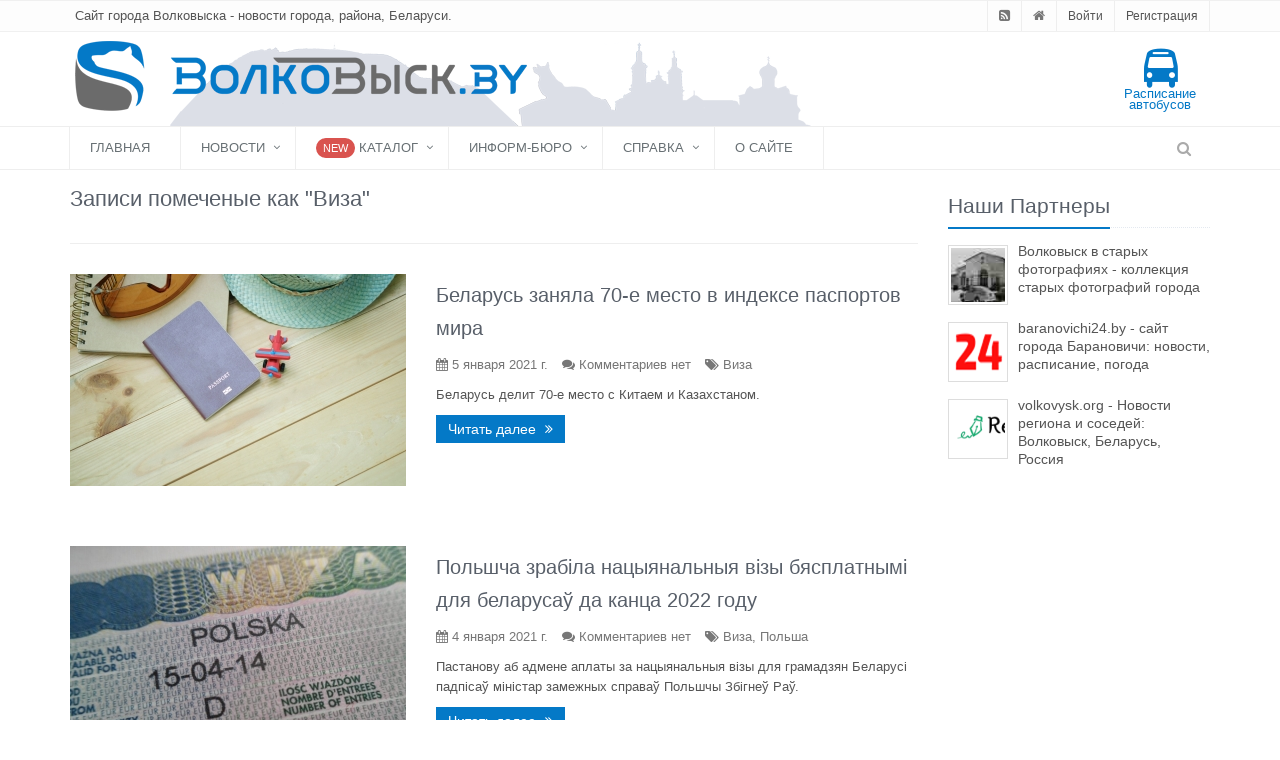

--- FILE ---
content_type: text/html; charset=UTF-8
request_url: https://volkovysk.eu/tags/viza
body_size: 78888
content:
    <!DOCTYPE html>
    <!--[if IE 8]>
    <html lang="ru" class="ie8"> <![endif]-->
    <!--[if IE 9]>
    <html lang="ru" class="ie9"> <![endif]-->
    <!--[if !IE]><!-->
    <html lang="ru"> <!--<![endif]-->
    <head>
        <meta charset="utf-8">
        <meta name="viewport" content="width=device-width, initial-scale=1.0">
        <meta name="robots" content="max-image-preview:standard">
        <meta name="csrf-param" content="_csrf">
<meta name="csrf-token" content="79M1QH2qd9TwzWMZm6ryMum0dLhr99UraARcOL2g1buO4G8jOP1F4IeGKGnp555LnsU7gF2b-G4NQzMPzdGeiA==">
        <title>Записи помеченые как &quot;Виза&quot; | Волковыск.BY</title>
        <meta name="description" content="Актуальные новости Волковыска, Гродно и Беларуси. Фоторепортажи и видео. Аналитические материалы, мнения экспертов. Объявления, погода, курсы валют. Все новости Волковыска и Беларуси на одном портале.">
<meta name="keywords" content="Волковыск, блоги, новости, история, услуги, Беларусь, Гродно, события, факты">
<link href="/css/font-awesome-4.7.0/fonts/fontawesome-webfont.woff2?v=4.7.0" rel="preload" as="font" crossorigin>
<link href="/assets/css/all-cbffedfbf91e7b6f3ab40bf0d112dcc0.css" rel="stylesheet">        <!-- Favicon -->
        <link rel="shortcut icon" href="/favicon.ico">
        <!-- Yandex.Metrika counter -->
        <script type="text/javascript" >
            (function (d, w, c) {
                (w[c] = w[c] || []).push(function() {
                    try {
                        w.yaCounter22605715 = new Ya.Metrika({
                            id:22605715,
                            clickmap:true,
                            trackLinks:true,
                            accurateTrackBounce:true
                        });
                    } catch(e) { }
                });

                var n = d.getElementsByTagName("script")[0],
                    x = "https://mc.yandex.ru/metrika/watch.js",
                    s = d.createElement("script"),
                    f = function () { n.parentNode.insertBefore(s, n); };
                for (var i = 0; i < document.scripts.length; i++) {
                    if (document.scripts[i].src === x) { return; }
                }
                s.type = "text/javascript";
                s.async = true;
                s.src = x;

                if (w.opera == "[object Opera]") {
                    d.addEventListener("DOMContentLoaded", f, false);
                } else { f(); }
            })(document, window, "yandex_metrika_callbacks");
        </script>
        <noscript><div><img src="https://mc.yandex.ru/watch/22605715" style="position:absolute; left:-9999px;" alt="" /></div></noscript>
        <!-- /Yandex.Metrika counter -->
                <script type="text/javascript">

            var _gaq = _gaq || [];
            _gaq.push(['_setAccount', 'UA-5520871-13']);
            _gaq.push(['_trackPageview']);

            (function() {
                var ga = document.createElement('script'); ga.type = 'text/javascript'; ga.async = true;
                ga.src = ('https:' == document.location.protocol ? 'https://ssl' : 'http://www') + '.google-analytics.com/ga.js';
                var s = document.getElementsByTagName('script')[0]; s.parentNode.insertBefore(ga, s);
            })();

        </script>
                <script async src="https://pagead2.googlesyndication.com/pagead/js/adsbygoogle.js?client=ca-pub-3062238503247457"
                crossorigin="anonymous"></script>
            </head>

    <body class="">
    
    
    <div class="wrapper">
    <!--=== Header v4 ===-->
    <div class="header-v4">
                <div class="topbar-v1">
            
<div class="container">
    <div class="row">
        <div class="col-md-6">
            <ul class="list-inline top-v1-contacts">
                <li>
                    Сайт города Волковыска - новости города, района, Беларуси.
                </li>
            </ul>
        </div>

        <div class="col-md-6">
            <ul class="list-inline top-v1-data">
                <li><a href="/rss" target="_blank"><i class="fa fa-rss-square"></i></a></li>
                <li><a href="/"><i class="fa fa-home"></i></a></li>
                                    <li><a href="/login">Войти</a></li>
                    <li><a href="/signup">Регистрация</a></li>
                            </ul>
        </div>
    </div>
</div>        </div>
        <!-- End Topbar -->

    <!-- Navbar -->
        <div class="navbar navbar-default mega-menu" role="navigation">
            <div class="container">
    <div class="row" style="background: #fff url(/assets/img/header_bg.png) 60px 10px no-repeat">
        <div class="navbar-header w-100p">
            <div class="col-md-12 col-xs-12">
                <a class="navbar-brand site-logo" href="/">
                    <img id="logo-header" src="/assets/img/logo.png" alt="" title="" class="img-responsive">
                </a>
                <div class="header-nav-btns hidden-xs">

                    <a class="bus-schedule-top tooltips" href="/bus" title="Расписание городских автобусов города Волковыска" data-placement="left">
                        <i class="fa fa-bus fa-3x"></i><br />Расписание автобусов
                    </a>
                    
                                    </div>
            </div>
        </div>
    </div>

    <button type="button" class="navbar-toggle" data-toggle="collapse" data-target=".navbar-responsive-collapse">
        <span class="full-width-menu">Меню</span>
        <span class="icon-toggle">
            <span class="icon-bar"></span>
            <span class="icon-bar"></span>
            <span class="icon-bar"></span>
        </span>
    </button>
</div>

            <div class="clearfix"></div>
            <!-- Collect the nav links, forms, and other content for toggling -->
            <div class="collapse navbar-collapse navbar-responsive-collapse">
                <div class="container">
    <ul id="w28" class="nav navbar-nav"><li><a href="/">Главная</a></li>
<li class="dropdown"><a class="dropdown-toggle" href="/posts" data-toggle="dropdown">Новости</a><ul id="w29" class="dropdown-menu"><li><a href="/posts" tabindex="-1">Все новости</a></li>
<li><a href="/feed/2" tabindex="-1">Полезно и интересно</a></li>
<li><a href="/category/ekonomika" tabindex="-1">Экономика</a></li>
<li><a href="/category/society" tabindex="-1">Общество</a></li>
<li><a href="/category/vlast" tabindex="-1">Власть</a></li>
<li><a href="/category/history" tabindex="-1">Исторические заметки</a></li>
<li><a href="/category/sports" tabindex="-1">Спорт и отдых</a></li>
<li><a href="/category/proisshestviya" tabindex="-1">Происшествия и криминал</a></li>
<li><a href="/category/kolumnisty" tabindex="-1">Колумнисты</a></li>
<li><a href="/category/priroda-i-ekologiya" tabindex="-1">Природа и экология</a></li>
<li><a href="/category/afisha" tabindex="-1">Афиша</a></li>
<li><a href="/category/kultura" tabindex="-1">Культура и образование</a></li>
<li><a href="/category/belarus" tabindex="-1">Новости Беларуси</a></li>
<li><a href="/category/world" tabindex="-1">В Мире</a></li>
<li><a href="/category/auto" tabindex="-1">Мир авто</a></li>
<li><a href="/category/technology" tabindex="-1">Технологии</a></li>
<li><a href="/category/reklama" tabindex="-1">Наши партнеры</a></li></ul></li>
<li class="dropdown"><a class="dropdown-toggle" href="/catalog" data-toggle="dropdown"><i class=""></i> <span class="label rounded-2x label-danger">New</span> Каталог</a><ul id="w30" class="dropdown-menu"><li class="dropdown-submenu"><a href="/catalog/category/store-shops" tabindex="-1"><i class="fa fa-shopping-cart color-blue"></i> Магазины</a><ul class="dropdown-menu"><li><a href="/catalog/category/produktovye-magaziny" tabindex="-1">Магазины продуктов</a></li>
<li><a href="/catalog/category/magaziny-odezhdy" tabindex="-1">Магазины одежды</a></li>
<li><a href="/catalog/category/magaziny-razlivnogo-piva" tabindex="-1">Магазины разливного пива</a></li>
<li><a href="/catalog/category/second-hand" tabindex="-1">Секонд-хенды</a></li>
<li><a href="/catalog/category/obuvnye-magaziny" tabindex="-1">Обувные магазины</a></li>
<li><a href="/catalog/category/kosmetika-i-parfyum" tabindex="-1">Косметика и парфюмерия</a></li>
<li><a href="/catalog/category/sporttovary" tabindex="-1">Спорттовары</a></li>
<li><a href="/catalog/category/ohota-i-rybalka" tabindex="-1">Охота и рыбалка</a></li>
<li><a href="/catalog/category/tsvetochnye-magaziny" tabindex="-1">Цветочные магазины</a></li>
<li><a href="/catalog/category/knizhnye-magaziny" tabindex="-1">Книжные магазины</a></li>
<li><a href="/catalog/category/promiki" tabindex="-1">Промышленные товары</a></li></ul></li>
<li class="dropdown-submenu"><a href="/catalog/category/health-beauty" tabindex="-1"><i class="fa fa-heartbeat color-red"></i> Здоровье, красота</a><ul class="dropdown-menu"><li><a href="/catalog/category/salony-krasoty-parikmaherskie" tabindex="-1">Салоны красоты, парикмахерские</a></li>
<li><a href="/catalog/category/fitnes-tsentry" tabindex="-1">Тренажерные залы</a></li>
<li><a href="/catalog/category/optika" tabindex="-1">Оптика</a></li>
<li><a href="/catalog/category/stomatologii" tabindex="-1">Стоматологии</a></li>
<li><a href="/catalog/category/solyarii" tabindex="-1">Солярии</a></li>
<li><a href="/catalog/category/bani-sauny" tabindex="-1">Бани, сауны</a></li>
<li><a href="/catalog/category/polikliniki" tabindex="-1">Поликлиники</a></li>
<li><a href="/catalog/category/apteki" tabindex="-1">Аптеки</a></li>
<li><a href="/catalog/category/basseyny" tabindex="-1">Бассейны</a></li>
<li><a href="/catalog/category/ritual-service" tabindex="-1">Ритуальные услуги</a></li></ul></li>
<li class="dropdown-submenu"><a href="/catalog/category/cars" tabindex="-1"><i class="fa fa-car color-sea"></i> Авто</a><ul class="dropdown-menu"><li><a href="/catalog/category/avtomoyki" tabindex="-1">Автомойки</a></li>
<li><a href="/catalog/category/sto" tabindex="-1">СТО</a></li>
<li><a href="/catalog/category/shinomontazhi" tabindex="-1">Шиномонтажи</a></li>
<li><a href="/catalog/category/evakuatsiya-avto" tabindex="-1">Эвакуация авто</a></li>
<li><a href="/catalog/category/azs" tabindex="-1">АЗС</a></li>
<li><a href="/catalog/category/avtoshkoly" tabindex="-1">Автошколы</a></li>
<li><a href="/catalog/category/avtozapchasti" tabindex="-1">Автозапчасти</a></li>
<li><a href="/catalog/category/avtotsentry" tabindex="-1">Автоцентры</a></li>
<li><a href="/catalog/category/prokat-avto-taxi" tabindex="-1">Такси и прокат авто</a></li></ul></li>
<li class="dropdown-submenu"><a href="/catalog/category/house" tabindex="-1"><i class="fa fa-home color-green1"></i> Дом и уют</a><ul class="dropdown-menu"><li><a href="/catalog/category/tovary-dlya-doma" tabindex="-1">Товары для дома</a></li>
<li><a href="/catalog/category/stroitelnye-magaziny" tabindex="-1">Строительство и ремонт</a></li></ul></li>
<li class="dropdown-submenu"><a href="/catalog/category/turizm-relax" tabindex="-1"><i class="fa fa-plane color-yellow"></i> Туризм и отдых</a><ul class="dropdown-menu"><li><a href="/catalog/category/cafe-restaurants" tabindex="-1">Кафе и рестораны</a></li>
<li><a href="/catalog/category/agrousadby" tabindex="-1">Агроусадьбы</a></li>
<li><a href="/catalog/category/touragents" tabindex="-1">Турфирмы и турагенты</a></li></ul></li>
<li class="dropdown-submenu"><a href="/catalog/category/childrens" tabindex="-1"><i class="fa fa-child color-aqua"></i> Дети</a><ul class="dropdown-menu"><li><a href="/catalog/category/detskie-tsentry-razvitiya" tabindex="-1">Детские центры развития</a></li>
<li><a href="/catalog/category/detskie-razvlekatelnye-tsentry" tabindex="-1">Детские развлекательные центры</a></li>
<li><a href="/catalog/category/shkoly" tabindex="-1">Школы</a></li>
<li><a href="/catalog/category/litsei-kolledzhi" tabindex="-1">Лицеи, колледжи</a></li>
<li><a href="/catalog/category/detskie-sady" tabindex="-1">Детские сады</a></li>
<li><a href="/catalog/category/detskie-magaziny" tabindex="-1">Детские магазины</a></li></ul></li>
<li class="dropdown-submenu"><a href="/catalog/category/repair" tabindex="-1"><i class="fa fa-wrench color-orange"></i> Ремонтные мастерские</a><ul class="dropdown-menu"><li><a href="/catalog/category/remont-telefonov" tabindex="-1">Ремонт телефонов</a></li>
<li><a href="/catalog/category/remont-kompyuterov-noutbukov" tabindex="-1">Ремонт компьютеров, ноутбуков</a></li>
<li><a href="/catalog/category/remont-bytovoy-tehniki" tabindex="-1">Ремонт бытовой техники</a></li>
<li><a href="/catalog/category/remont-audio-videotehniki" tabindex="-1">Ремонт аудио-, видеотехники</a></li>
<li><a href="/catalog/category/remont-elektroinstrumenta" tabindex="-1">Ремонт электроинструмента</a></li>
<li><a href="/catalog/category/remont-benzoinstrumenta" tabindex="-1">Ремонт бензоинструмента</a></li>
<li><a href="/catalog/category/remont-obuvi" tabindex="-1">Ремонт обуви</a></li>
<li><a href="/catalog/category/remont-odezhdy" tabindex="-1">Ремонт и пошив одежды</a></li>
<li><a href="/catalog/category/remont-sumok-i-chemodanov" tabindex="-1">Ремонт сумок и чемоданов</a></li>
<li><a href="/catalog/category/remont-chasov" tabindex="-1">Ремонт часов</a></li>
<li><a href="/catalog/category/yuvelirnye-masterskie" tabindex="-1">Ювелирные мастерские</a></li>
<li><a href="/catalog/category/remont-velosipedov" tabindex="-1">Ремонт велосипедов</a></li>
<li><a href="/catalog/category/remont-keys" tabindex="-1">Изготовление ключей</a></li>
<li><a href="/catalog/category/remont-elektrosamokatov" tabindex="-1">Ремонт электросамокатов</a></li></ul></li>
<li class="dropdown-submenu"><a href="/catalog/category/pets" tabindex="-1"><i class="fa fa-paw color-brown"></i> Животные</a><ul class="dropdown-menu"><li><a href="/catalog/category/zoomagaziny" tabindex="-1">Зоомагазины</a></li>
<li><a href="/catalog/category/veterinarnye-kliniki" tabindex="-1">Ветеринарные клиники</a></li></ul></li>
<li class="dropdown-submenu"><a href="/catalog/category/study" tabindex="-1"><i class="fa fa-book color-green"></i> Обучение, развитие</a><ul class="dropdown-menu"><li><a href="/catalog/category/kursy-obrazovaniya-i-razvitiya" tabindex="-1">Курсы образования и развития</a></li>
<li><a href="/catalog/category/kursy-inostrannyh-yazykov" tabindex="-1">Курсы иностранных языков</a></li>
<li><a href="/catalog/category/kompyuternye-kursy" tabindex="-1">Компьютерные курсы</a></li>
<li><a href="/catalog/category/shkoly-tantsev" tabindex="-1">Школы танцев</a></li>
<li><a href="/catalog/category/sportivnye-sektsii" tabindex="-1">Спортивные секции, клубы</a></li>
<li><a href="/catalog/category/repetitory" tabindex="-1">Репетиторы, подготовка к ЦТ</a></li>
<li><a href="/catalog/category/biblioteki" tabindex="-1">Библиотеки</a></li></ul></li>
<li class="dropdown-submenu"><a href="/catalog/category/photo-video" tabindex="-1"><i class="fa fa-camera color-grey"></i> Фото и Видео</a><ul class="dropdown-menu"><li><a href="/catalog/category/photostudio" tabindex="-1">Фотографы и фотостудии</a></li>
<li><a href="/catalog/category/video-operators" tabindex="-1">Видеосъемка</a></li>
<li><a href="/catalog/category/photo-print" tabindex="-1">Печать фото</a></li></ul></li></ul></li>
<li class="dropdown"><a class="dropdown-toggle" href="javascript:" data-toggle="dropdown">Информ-бюро</a><ul id="w31" class="dropdown-menu"><li><a href="/weather" tabindex="-1"><i class="fa fa-cloud color-blue"></i> Прогноз погоды</a></li>
<li><a href="/currency" tabindex="-1"><i class="fa fa-dollar color-aqua"></i>Курсы валют</a></li>
<li><a href="/atm" tabindex="-1"><i class="fa fa-money color-green1"></i>Банкоматы и инфокиоски</a></li>
<li><a href="/bus" tabindex="-1"><i class="fa fa-bus color-yellow"></i>Расписание автобусов</a></li>
<li><a href="/med" tabindex="-1"><i class="fa fa-thermometer color-red"></i>Поиск лекарств</a></li></ul></li>
<li class="dropdown"><a class="dropdown-toggle" href="javascript:" data-toggle="dropdown">Справка</a><ul id="w32" class="dropdown-menu"><li><a href="/info/naselennye-punkty" tabindex="-1">Населенные пункты</a></li>
<li><a href="/info/melovye" tabindex="-1">Меловые карьеры</a></li>
<li><a href="/info/martyralyog" tabindex="-1">Мартыралёг Ваўкавышчыны</a></li></ul></li>
<li><a href="/info/about-us">О сайте</a></li></ul>
    <!-- Search Block -->
    <ul class="nav navbar-nav navbar-border-bottom navbar-right">
        <li class="no-border">
            <i class="search fa fa-search search-btn"></i>

            <div class="search-open">
                <form action="/search" method="get" name="search-form">
                    <div class="input-group animated fadeInDown">
                        <input type="text" name="q" class="form-control" placeholder="Найти">
                        <span class="input-group-btn">
                            <button class="btn-u" type="submit">Искать</button>
                        </span>
                    </div>
                </form>
            </div>
        </li>
    </ul>
    <!-- End Search Block -->
</div>
<!--/end container-->
            </div>
            <!--/navbar-collapse-->
        </div>
    <!-- End Navbar -->
    </div>
    <!--=== End Header v4 ===-->
    <div class="container content">
        <div class="row magazine-page">
            <!-- Begin Content -->
            <div class="col-md-9">
                <h1>Записи помеченые как "Виза"</h1>
<hr>
        <div class="row blog blog-medium margin-bottom-40">
        <div class="col-md-5">
            <img class="img-responsive" src="/assets/thumbnails/4d/4d9d9558a5d56bb6c03eca8472912f0b.jpg" alt="Беларусь заняла 70-е место в индексе паспортов мира">        </div>
        <div class="col-md-7">
            <h2><a href="/belarus/rb-zanyala-70-e-mesto-v-indekse-pasportov-mira.html">Беларусь заняла 70-е место в индексе паспортов мира</a></h2>
            <ul class="list-unstyled list-inline blog-info">
                <li><i class="fa fa-calendar"></i> 5 января 2021 г.</li>
                <li>
                    <i class="fa fa-comments"></i>
                    <a href="/belarus/rb-zanyala-70-e-mesto-v-indekse-pasportov-mira.html#comments">
                        Комментариев нет                    </a>
                </li>
                                                                <li><i class="fa fa-tags"></i> Виза</li>
                            </ul>
            <p><p>Беларусь делит 70-е место с Китаем и Казахстаном.</p>
</p>
            <p><a class="btn-u btn-u-sm" href="/belarus/rb-zanyala-70-e-mesto-v-indekse-pasportov-mira.html">Читать далее <i class="fa fa-angle-double-right margin-left-5"></i></a></p>
        </div>
    </div>
     <br />
        <div class="row blog blog-medium margin-bottom-40">
        <div class="col-md-5">
            <img class="img-responsive" src="/assets/thumbnails/dc/dcb3a0c35ba2d226f0335a87dcb99cd7.jpg" alt="Польшча зрабіла нацыянальныя візы бясплатнымі для беларусаў да канца 2022 году">        </div>
        <div class="col-md-7">
            <h2><a href="/society/polshcha-zrabila-nacyyanalnyya-vizy-byasplatnymi-dlya-belarusay-da-kanca-2022-godu.html">Польшча зрабіла нацыянальныя візы бясплатнымі для беларусаў да канца 2022 году</a></h2>
            <ul class="list-unstyled list-inline blog-info">
                <li><i class="fa fa-calendar"></i> 4 января 2021 г.</li>
                <li>
                    <i class="fa fa-comments"></i>
                    <a href="/society/polshcha-zrabila-nacyyanalnyya-vizy-byasplatnymi-dlya-belarusay-da-kanca-2022-godu.html#comments">
                        Комментариев нет                    </a>
                </li>
                                                                <li><i class="fa fa-tags"></i> Виза, Польша</li>
                            </ul>
            <p><p>Пастанову аб адмене аплаты за нацыянальныя візы для грамадзян Беларусі падпісаў міністар замежных справаў Польшчы Збігнеў Раў.</p>
</p>
            <p><a class="btn-u btn-u-sm" href="/society/polshcha-zrabila-nacyyanalnyya-vizy-byasplatnymi-dlya-belarusay-da-kanca-2022-godu.html">Читать далее <i class="fa fa-angle-double-right margin-left-5"></i></a></p>
        </div>
    </div>
     <br />
        <div class="row blog blog-medium margin-bottom-40">
        <div class="col-md-5">
            <img class="img-responsive" src="/assets/thumbnails/a0/a0919836daa36a355bffb33d4d4571bd.jpg" alt="С 28 августа Польша возобновляет выдачу виз белорусам">        </div>
        <div class="col-md-7">
            <h2><a href="/society/s-28-avgusta-polsha-vozobnovlyaet-vydachu-viz-belorusam.html">С 28 августа Польша возобновляет выдачу виз белорусам</a></h2>
            <ul class="list-unstyled list-inline blog-info">
                <li><i class="fa fa-calendar"></i> 27 августа 2020 г.</li>
                <li>
                    <i class="fa fa-comments"></i>
                    <a href="/society/s-28-avgusta-polsha-vozobnovlyaet-vydachu-viz-belorusam.html#comments">
                        Комментариев нет                    </a>
                </li>
                                                                <li><i class="fa fa-tags"></i> Виза, Польша, Шенген</li>
                            </ul>
            <p><p>С 28 августа Польша возобновляет выдачу виз белорусам, <a href="https://euroradio.pl/z-28-zhniunya-polshcha-adnaulyae-vydachu-viz-belarusam">заявил</a> глава офиса премьер-министра Польши Михал Дворчик.</p>
</p>
            <p><a class="btn-u btn-u-sm" href="/society/s-28-avgusta-polsha-vozobnovlyaet-vydachu-viz-belorusam.html">Читать далее <i class="fa fa-angle-double-right margin-left-5"></i></a></p>
        </div>
    </div>
     <br />
        <script async src="https://pagead2.googlesyndication.com/pagead/js/adsbygoogle.js"></script>
    <ins class="adsbygoogle"
         style="display:block"
         data-ad-format="fluid"
         data-ad-layout-key="-ek-6x+h3+h0-1lh"
         data-ad-client="ca-pub-3062238503247457"
         data-ad-slot="1959256188"></ins>
    <script>
         (adsbygoogle = window.adsbygoogle || []).push({});
    </script>
        <div class="row blog blog-medium margin-bottom-40">
        <div class="col-md-5">
            <img class="img-responsive" src="/assets/thumbnails/b7/b7cfd6d6c9829e28a600c5f84d90d638.jpg" alt="С 1 января 2021 года в России вводится электронная однократная виза ">        </div>
        <div class="col-md-7">
            <h2><a href="/world/s-1-yanvarya-2021-goda-v-rossii-vvoditsya-ehlektronnaya-odnokratnaya-viza.html">С 1 января 2021 года в России вводится электронная однократная виза </a></h2>
            <ul class="list-unstyled list-inline blog-info">
                <li><i class="fa fa-calendar"></i> 31 июля 2020 г.</li>
                <li>
                    <i class="fa fa-comments"></i>
                    <a href="/world/s-1-yanvarya-2021-goda-v-rossii-vvoditsya-ehlektronnaya-odnokratnaya-viza.html#comments">
                        Комментариев нет                    </a>
                </li>
                                                                <li><i class="fa fa-tags"></i> Виза, Туризм, Россия</li>
                            </ul>
            <p><p>Владимир Путин <a href="https://www.interfax.ru/russia/719827">подписал</a> закон о введении с 1 января 2021 года универсальной единой электронной однократной визы для краткосрочного пребывания иностранных граждан в РФ в туристических, деловых, гостевых и гуманитарных целях.</p>
</p>
            <p><a class="btn-u btn-u-sm" href="/world/s-1-yanvarya-2021-goda-v-rossii-vvoditsya-ehlektronnaya-odnokratnaya-viza.html">Читать далее <i class="fa fa-angle-double-right margin-left-5"></i></a></p>
        </div>
    </div>
     <br />
        <div class="row blog blog-medium margin-bottom-40">
        <div class="col-md-5">
            <img class="img-responsive" src="/assets/thumbnails/fe/fed92e5f51a5153882b918257ad7fa51.jpg" alt="Беларусам, желающим получить польский «шенген», придется потерпеть до 28 августа">        </div>
        <div class="col-md-7">
            <h2><a href="/society/belarusam-zhelayushhim-poluchit-polskijj-shengen-pridetsya-poterpet-do-28-avgusta.html">Беларусам, желающим получить польский «шенген», придется потерпеть до 28 августа</a></h2>
            <ul class="list-unstyled list-inline blog-info">
                <li><i class="fa fa-calendar"></i> 31 июля 2020 г.</li>
                <li>
                    <i class="fa fa-comments"></i>
                    <a href="/society/belarusam-zhelayushhim-poluchit-polskijj-shengen-pridetsya-poterpet-do-28-avgusta.html#comments">
                        Комментариев нет                    </a>
                </li>
                                                                <li><i class="fa fa-tags"></i> Виза, Польша, коронавирус</li>
                            </ul>
            <p><p>В четвертый раз продлили порядок приема граждан по отдельным вопросам консульской деятельности учреждений Консульский отдел Посольства Республики Польша в Республике Беларусь, Генеральные консульства Республики Польша в Бресте и Гродно.</p>
</p>
            <p><a class="btn-u btn-u-sm" href="/society/belarusam-zhelayushhim-poluchit-polskijj-shengen-pridetsya-poterpet-do-28-avgusta.html">Читать далее <i class="fa fa-angle-double-right margin-left-5"></i></a></p>
        </div>
    </div>
     <br />
        <div class="row blog blog-medium margin-bottom-40">
        <div class="col-md-5">
            <img class="img-responsive" src="/assets/thumbnails/cc/cc5f7b1ca1166420936a3800fad47c6c.jpg" alt="Беларусам, желающим получить польский «шенген», придется потерпеть до 31 июля">        </div>
        <div class="col-md-7">
            <h2><a href="/society/belarusam-zhelayushhim-poluchit-polskijj-shengen-pridetsya-poterpet-do-31-iyulya.html">Беларусам, желающим получить польский «шенген», придется потерпеть до 31 июля</a></h2>
            <ul class="list-unstyled list-inline blog-info">
                <li><i class="fa fa-calendar"></i> 23 июля 2020 г.</li>
                <li>
                    <i class="fa fa-comments"></i>
                    <a href="/society/belarusam-zhelayushhim-poluchit-polskijj-shengen-pridetsya-poterpet-do-31-iyulya.html#comments">
                        Комментариев нет                    </a>
                </li>
                                                                <li><i class="fa fa-tags"></i> Виза, Польша, коронавирус</li>
                            </ul>
            <p><p>С 1 мая по 31&nbsp;июля Консульский отдел Посольства Республики Польша в Республике Беларусь, Генеральные&nbsp;консульства&nbsp;Республики Польша в Бресте и Гродно изменяют порядок приема граждан по отдельным вопросам консульской деятельности учреждений.</p>
</p>
            <p><a class="btn-u btn-u-sm" href="/society/belarusam-zhelayushhim-poluchit-polskijj-shengen-pridetsya-poterpet-do-31-iyulya.html">Читать далее <i class="fa fa-angle-double-right margin-left-5"></i></a></p>
        </div>
    </div>
     <br />
        <div class="row blog blog-medium margin-bottom-40">
        <div class="col-md-5">
            <img class="img-responsive" src="/assets/thumbnails/4d/4d1fd4543c55a392adbbdf888bb1fa58.jpg" alt="Беларусам, желающим получить польский «шенген», придется подождать до 20 июля">        </div>
        <div class="col-md-7">
            <h2><a href="/priroda-i-ekologiya/belarusam-zhelayushhim-poluchit-polskijj-shengen-pridetsya-podozhdat-do-20-iyulya.html">Беларусам, желающим получить польский «шенген», придется подождать до 20 июля</a></h2>
            <ul class="list-unstyled list-inline blog-info">
                <li><i class="fa fa-calendar"></i> 2 июля 2020 г.</li>
                <li>
                    <i class="fa fa-comments"></i>
                    <a href="/priroda-i-ekologiya/belarusam-zhelayushhim-poluchit-polskijj-shengen-pridetsya-podozhdat-do-20-iyulya.html#comments">
                        Комментариев нет                    </a>
                </li>
                                                                <li><i class="fa fa-tags"></i> Виза, Польша, коронавирус</li>
                            </ul>
            <p><p>С 1 мая по 20 июля Консульский отдел Посольства Республики Польша в Республике Беларусь, Генеральные&nbsp;консульства&nbsp;Республики Польша в Бресте и Гродно изменяют порядок приема граждан по отдельным вопросам консульской деятельности учреждений.</p>
</p>
            <p><a class="btn-u btn-u-sm" href="/priroda-i-ekologiya/belarusam-zhelayushhim-poluchit-polskijj-shengen-pridetsya-podozhdat-do-20-iyulya.html">Читать далее <i class="fa fa-angle-double-right margin-left-5"></i></a></p>
        </div>
    </div>
     <br />
        <div class="row blog blog-medium margin-bottom-40">
        <div class="col-md-5">
            <img class="img-responsive" src="/assets/thumbnails/e3/e36716dc14a13880a22456ab557afbc1.jpg" alt="Европа откроет границы для 18 стран. Беларуси в списке нет">        </div>
        <div class="col-md-7">
            <h2><a href="/society/evropa-otkroet-granicy-dlya-18-stran-belarusi-v-spiske-net.html">Европа откроет границы для 18 стран. Беларуси в списке нет</a></h2>
            <ul class="list-unstyled list-inline blog-info">
                <li><i class="fa fa-calendar"></i> 27 июня 2020 г.</li>
                <li>
                    <i class="fa fa-comments"></i>
                    <a href="/society/evropa-otkroet-granicy-dlya-18-stran-belarusi-v-spiske-net.html#comments">
                        Комментариев нет                    </a>
                </li>
                                                                <li><i class="fa fa-tags"></i> Виза, ЕС, коронавирус</li>
                            </ul>
            <p><p><span style="color:rgb(68, 68, 68)">Комитет постоянных представителей Евросоюза согласовал список из 18 стран для открытия границ с 1 июля.</span></p>
</p>
            <p><a class="btn-u btn-u-sm" href="/society/evropa-otkroet-granicy-dlya-18-stran-belarusi-v-spiske-net.html">Читать далее <i class="fa fa-angle-double-right margin-left-5"></i></a></p>
        </div>
    </div>
     <br />
        <script async src="https://pagead2.googlesyndication.com/pagead/js/adsbygoogle.js"></script>
    <ins class="adsbygoogle"
         style="display:block"
         data-ad-format="fluid"
         data-ad-layout-key="-ek-6x+h3+h0-1lh"
         data-ad-client="ca-pub-3062238503247457"
         data-ad-slot="1959256188"></ins>
    <script>
         (adsbygoogle = window.adsbygoogle || []).push({});
    </script>
        <div class="row blog blog-medium margin-bottom-40">
        <div class="col-md-5">
            <img class="img-responsive" src="/assets/thumbnails/32/326729fd026cfd5132472581b109a3f8.jpg" alt="Правительством утверждена новая редакция Визовых правил Республики Беларусь">        </div>
        <div class="col-md-7">
            <h2><a href="/society/pravitelstvom-utverzhdena-novaya-redakciya-vizovykh-pravil-respubliki-belarus.html">Правительством утверждена новая редакция Визовых правил Республики Беларусь</a></h2>
            <ul class="list-unstyled list-inline blog-info">
                <li><i class="fa fa-calendar"></i> 24 июня 2020 г.</li>
                <li>
                    <i class="fa fa-comments"></i>
                    <a href="/society/pravitelstvom-utverzhdena-novaya-redakciya-vizovykh-pravil-respubliki-belarus.html#comments">
                        Комментариев нет                    </a>
                </li>
                                                                <li><i class="fa fa-tags"></i> Виза</li>
                            </ul>
            <p><p><span style="color:rgb(0, 0, 0)">Визовыми правилами установлены виды виз Республики Беларусь и порядок их выдачи иностранным гражданам и лицам без гражданства.</span></p>
</p>
            <p><a class="btn-u btn-u-sm" href="/society/pravitelstvom-utverzhdena-novaya-redakciya-vizovykh-pravil-respubliki-belarus.html">Читать далее <i class="fa fa-angle-double-right margin-left-5"></i></a></p>
        </div>
    </div>
     <br />
        <div class="row blog blog-medium margin-bottom-40">
        <div class="col-md-5">
            <img class="img-responsive" src="/assets/thumbnails/16/164e2c540375df8157f765f16a2d1175.jpg" alt="Желающим получить польский «шенген» придется подождать до 3 июля">        </div>
        <div class="col-md-7">
            <h2><a href="/society/zhelayushhim-poluchit-polskijj-shengen-pridetsya-podozhdat-do-3-iyulya.html">Желающим получить польский «шенген» придется подождать до 3 июля</a></h2>
            <ul class="list-unstyled list-inline blog-info">
                <li><i class="fa fa-calendar"></i> 15 июня 2020 г.</li>
                <li>
                    <i class="fa fa-comments"></i>
                    <a href="/society/zhelayushhim-poluchit-polskijj-shengen-pridetsya-podozhdat-do-3-iyulya.html#comments">
                        Комментариев нет                    </a>
                </li>
                                                                <li><i class="fa fa-tags"></i> Виза, Польша</li>
                            </ul>
            <p><p>С 1 мая по 3 июля 2020 года Консульский отдел Посольства Республики Польша в Республике Беларусь, Генеральные&nbsp;консульства&nbsp;Республики Польша в Бресте и&nbsp;Гродно изменяют порядок приема граждан по отдельным вопросам консульской деятельности учреждений.</p>
</p>
            <p><a class="btn-u btn-u-sm" href="/society/zhelayushhim-poluchit-polskijj-shengen-pridetsya-podozhdat-do-3-iyulya.html">Читать далее <i class="fa fa-angle-double-right margin-left-5"></i></a></p>
        </div>
    </div>
     <br />
        <div class="row blog blog-medium margin-bottom-40">
        <div class="col-md-5">
            <img class="img-responsive" src="/assets/thumbnails/aa/aa3cc2ccc1d206bdbcbd4c4c862c759b.jpg" alt="Польские визовые центры частично начнут работать">        </div>
        <div class="col-md-7">
            <h2><a href="/society/polskie-vizovye-centry-chastichno-nachnut-rabotat.html">Польские визовые центры частично начнут работать</a></h2>
            <ul class="list-unstyled list-inline blog-info">
                <li><i class="fa fa-calendar"></i> 2 мая 2020 г.</li>
                <li>
                    <i class="fa fa-comments"></i>
                    <a href="/society/polskie-vizovye-centry-chastichno-nachnut-rabotat.html#comments">
                        Комментариев нет                    </a>
                </li>
                                                                <li><i class="fa fa-tags"></i> Виза, Польша, Визовый центр</li>
                            </ul>
            <p><p>Визовые центры Польши в Бресте, Гродно и Минске возобновят свою работу с 11 мая.</p>
</p>
            <p><a class="btn-u btn-u-sm" href="/society/polskie-vizovye-centry-chastichno-nachnut-rabotat.html">Читать далее <i class="fa fa-angle-double-right margin-left-5"></i></a></p>
        </div>
    </div>
     <br />
        <div class="row blog blog-medium margin-bottom-40">
        <div class="col-md-5">
            <img class="img-responsive" src="/assets/thumbnails/d4/d4dc77a30b74775e350b2e3d6842f04d.jpg" alt="В связи с пандемией коронавируса изменяется порядок работы Генеральных консульств Республики Польша в Бресте и Гродно">        </div>
        <div class="col-md-7">
            <h2><a href="/society/v-svyazi-s-pandemiejj-koronavirusa-izmenyaetsya-poryadok-raboty-generalnykh-konsulstv-respubliki-polsha-v-breste-i-grodno.html">В связи с пандемией коронавируса изменяется порядок работы Генеральных консульств Республики Польша в Бресте и Гродно</a></h2>
            <ul class="list-unstyled list-inline blog-info">
                <li><i class="fa fa-calendar"></i> 27 марта 2020 г.</li>
                <li>
                    <i class="fa fa-comments"></i>
                    <a href="/society/v-svyazi-s-pandemiejj-koronavirusa-izmenyaetsya-poryadok-raboty-generalnykh-konsulstv-respubliki-polsha-v-breste-i-grodno.html#comments">
                        Комментариев нет                    </a>
                </li>
                                                                <li><i class="fa fa-tags"></i> Виза, Польша, Визовый центр, коронавирус</li>
                            </ul>
            <p><p>С 17 марта по 13 апреля 2020 года приостановлен прием визовых анкет, а также заявлений о повторном рассмотрении документов в консульских учреждениях и в визовых центрах.</p>
</p>
            <p><a class="btn-u btn-u-sm" href="/society/v-svyazi-s-pandemiejj-koronavirusa-izmenyaetsya-poryadok-raboty-generalnykh-konsulstv-respubliki-polsha-v-breste-i-grodno.html">Читать далее <i class="fa fa-angle-double-right margin-left-5"></i></a></p>
        </div>
    </div>
     <br />
        <div class="row blog blog-medium margin-bottom-40">
        <div class="col-md-5">
            <img class="img-responsive" src="/assets/thumbnails/8f/8f848161fc0b612c56e439b5629c96e4.png" alt="Шубель о визовом соглашении с ЕС: скоро появятся хорошие новости">        </div>
        <div class="col-md-7">
            <h2><a href="/society/shubel-o-vizovom-soglashenii-s-es-skoro-poyavyatsya-khoroshie-novosti.html">Шубель о визовом соглашении с ЕС: скоро появятся хорошие новости</a></h2>
            <ul class="list-unstyled list-inline blog-info">
                <li><i class="fa fa-calendar"></i> 14 октября 2019 г.</li>
                <li>
                    <i class="fa fa-comments"></i>
                    <a href="/society/shubel-o-vizovom-soglashenii-s-es-skoro-poyavyatsya-khoroshie-novosti.html#comments">
                        Комментариев нет                    </a>
                </li>
                                                                <li><i class="fa fa-tags"></i> Виза, ЕС, Шенген</li>
                            </ul>
            <p><p>Процесс принятия соглашения между Беларусью и Евросоюзом об упрощении визового режима не затянется на длительное время.&nbsp;</p>
</p>
            <p><a class="btn-u btn-u-sm" href="/society/shubel-o-vizovom-soglashenii-s-es-skoro-poyavyatsya-khoroshie-novosti.html">Читать далее <i class="fa fa-angle-double-right margin-left-5"></i></a></p>
        </div>
    </div>
     <br />
        <div class="row blog blog-medium margin-bottom-40">
        <div class="col-md-5">
            <img class="img-responsive" src="/assets/thumbnails/8f/8f848161fc0b612c56e439b5629c96e4.png" alt="Как белорусы будут получать «шенген» после подписания соглашения с ЕС – комментарии МИД">        </div>
        <div class="col-md-7">
            <h2><a href="/society/kak-belorusy-budut-poluchat-shengen-posle-podpisaniya-soglasheniya-s-es-kommentarii-mid.html">Как белорусы будут получать «шенген» после подписания соглашения с ЕС – комментарии МИД</a></h2>
            <ul class="list-unstyled list-inline blog-info">
                <li><i class="fa fa-calendar"></i> 24 сентября 2019 г.</li>
                <li>
                    <i class="fa fa-comments"></i>
                    <a href="/society/kak-belorusy-budut-poluchat-shengen-posle-podpisaniya-soglasheniya-s-es-kommentarii-mid.html#comments">
                        Комментариев нет                    </a>
                </li>
                                                                <li><i class="fa fa-tags"></i> Виза, Шенген</li>
                            </ul>
            <p><p><strong>Министерство иностранных дел Беларуси 23 сентября провело в Facebook консульский день, ответив на вопросы по соглашениям с Европейским союзом об упрощении визового режима и реадмиссии.</strong></p>
</p>
            <p><a class="btn-u btn-u-sm" href="/society/kak-belorusy-budut-poluchat-shengen-posle-podpisaniya-soglasheniya-s-es-kommentarii-mid.html">Читать далее <i class="fa fa-angle-double-right margin-left-5"></i></a></p>
        </div>
    </div>
     <br />
        <div class="row blog blog-medium margin-bottom-40">
        <div class="col-md-5">
            <img class="img-responsive" src="/assets/thumbnails/8f/8f848161fc0b612c56e439b5629c96e4.png" alt="Шенгенская виза по 35 евро все ближе для беларусов">        </div>
        <div class="col-md-7">
            <h2><a href="/society/shengenskaya-viza-po-35-evro-vse-blizhe-dlya-belarusov.html">Шенгенская виза по 35 евро все ближе для беларусов</a></h2>
            <ul class="list-unstyled list-inline blog-info">
                <li><i class="fa fa-calendar"></i> 20 сентября 2019 г.</li>
                <li>
                    <i class="fa fa-comments"></i>
                    <a href="/society/shengenskaya-viza-po-35-evro-vse-blizhe-dlya-belarusov.html#comments">
                        Комментариев нет                    </a>
                </li>
                                                                <li><i class="fa fa-tags"></i> Виза, Евросоюз, Шенген</li>
                            </ul>
            <p><p>Еврокомиссия вынесла подписание соглашения об упрощении визового режима с Беларусью на рассмотрение рабочих органов Совета ЕС.</p>
</p>
            <p><a class="btn-u btn-u-sm" href="/society/shengenskaya-viza-po-35-evro-vse-blizhe-dlya-belarusov.html">Читать далее <i class="fa fa-angle-double-right margin-left-5"></i></a></p>
        </div>
    </div>
     <br />
        <div class="row blog blog-medium margin-bottom-40">
        <div class="col-md-5">
            <img class="img-responsive" src="/assets/thumbnails/8f/8f848161fc0b612c56e439b5629c96e4.png" alt=" Волковысский район включен в безвизовую зону">        </div>
        <div class="col-md-7">
            <h2><a href="/society/volkovysskijj-rajjon-vklyuchen-v-bezvizovuyu-zonu.html"> Волковысский район включен в безвизовую зону</a></h2>
            <ul class="list-unstyled list-inline blog-info">
                <li><i class="fa fa-calendar"></i> 5 августа 2019 г.</li>
                <li>
                    <i class="fa fa-comments"></i>
                    <a href="/society/volkovysskijj-rajjon-vklyuchen-v-bezvizovuyu-zonu.html#comments">
                        Комментариев нет                    </a>
                </li>
                                                                <li><i class="fa fa-tags"></i> Виза, Безвиз</li>
                            </ul>
            <p><p>Безвизовая территория в Гродненской и Брестской областях для туристов стала шире, а срок пребывания теперь 15 суток.</p>
</p>
            <p><a class="btn-u btn-u-sm" href="/society/volkovysskijj-rajjon-vklyuchen-v-bezvizovuyu-zonu.html">Читать далее <i class="fa fa-angle-double-right margin-left-5"></i></a></p>
        </div>
    </div>
     <br />
        <div class="row blog blog-medium margin-bottom-40">
        <div class="col-md-5">
            <img class="img-responsive" src="/assets/thumbnails/8f/8f848161fc0b612c56e439b5629c96e4.png" alt="Лукашенко расширил безвизовую зону на западе Беларуси">        </div>
        <div class="col-md-7">
            <h2><a href="/society/lukashenko-rasshiril-bezvizovuyu-zonu-na-zapade-belarusi.html">Лукашенко расширил безвизовую зону на западе Беларуси</a></h2>
            <ul class="list-unstyled list-inline blog-info">
                <li><i class="fa fa-calendar"></i> 4 августа 2019 г.</li>
                <li>
                    <i class="fa fa-comments"></i>
                    <a href="/society/lukashenko-rasshiril-bezvizovuyu-zonu-na-zapade-belarusi.html#comments">
                        Комментариев нет                    </a>
                </li>
                                                                <li><i class="fa fa-tags"></i> Виза</li>
                            </ul>
            <p><p><strong>Принято решение расширить территорию на западе Беларуси для безвизового въезда иностранных граждан.</strong></p>
</p>
            <p><a class="btn-u btn-u-sm" href="/society/lukashenko-rasshiril-bezvizovuyu-zonu-na-zapade-belarusi.html">Читать далее <i class="fa fa-angle-double-right margin-left-5"></i></a></p>
        </div>
    </div>
     <br />
        <div class="row blog blog-medium margin-bottom-40">
        <div class="col-md-5">
            <img class="img-responsive" src="/assets/thumbnails/8f/8f848161fc0b612c56e439b5629c96e4.png" alt="Беларусь и ЕС подпишут визовое соглашение не позднее 2 февраля 2020 года">        </div>
        <div class="col-md-7">
            <h2><a href="/society/belarus-i-es-podpishut-vizovoe-soglashenie-ne-pozdnee-2-fevralya-2020-goda.html">Беларусь и ЕС подпишут визовое соглашение не позднее 2 февраля 2020 года</a></h2>
            <ul class="list-unstyled list-inline blog-info">
                <li><i class="fa fa-calendar"></i> 22 июля 2019 г.</li>
                <li>
                    <i class="fa fa-comments"></i>
                    <a href="/society/belarus-i-es-podpishut-vizovoe-soglashenie-ne-pozdnee-2-fevralya-2020-goda.html#comments">
                        Комментариев нет                    </a>
                </li>
                                                                <li><i class="fa fa-tags"></i> Виза, ЕС</li>
                            </ul>
            <p><p>Вероятно, это произойдет уже в этом ноябре. Об этом сообщила журналистам глава представительства Европейского союза в Беларуси Андреа Викторин&nbsp;</p>
</p>
            <p><a class="btn-u btn-u-sm" href="/society/belarus-i-es-podpishut-vizovoe-soglashenie-ne-pozdnee-2-fevralya-2020-goda.html">Читать далее <i class="fa fa-angle-double-right margin-left-5"></i></a></p>
        </div>
    </div>
     <br />
        <div class="row blog blog-medium margin-bottom-40">
        <div class="col-md-5">
            <img class="img-responsive" src="/assets/thumbnails/8f/8f848161fc0b612c56e439b5629c96e4.png" alt="С 12 января 2020 года «шенген» дорожает до 80 евро ">        </div>
        <div class="col-md-7">
            <h2><a href="/society/s-12-yanvarya-2020-goda-shengen-dorozhaet-do-80-evro.html">С 12 января 2020 года «шенген» дорожает до 80 евро </a></h2>
            <ul class="list-unstyled list-inline blog-info">
                <li><i class="fa fa-calendar"></i> 12 июля 2019 г.</li>
                <li>
                    <i class="fa fa-comments"></i>
                    <a href="/society/s-12-yanvarya-2020-goda-shengen-dorozhaet-do-80-evro.html#comments">
                        Комментариев нет                    </a>
                </li>
                                                                <li><i class="fa fa-tags"></i> Виза, Евросоюз, Шенген</li>
                            </ul>
            <p><p>Решение Совета Евросоюза по изменениям в Визовый кодекс опубликовано в официальном журнале ЕС.</p>
</p>
            <p><a class="btn-u btn-u-sm" href="/society/s-12-yanvarya-2020-goda-shengen-dorozhaet-do-80-evro.html">Читать далее <i class="fa fa-angle-double-right margin-left-5"></i></a></p>
        </div>
    </div>
     <br />
        <div class="row blog blog-medium margin-bottom-40">
        <div class="col-md-5">
            <img class="img-responsive" src="/assets/thumbnails/8f/8f848161fc0b612c56e439b5629c96e4.png" alt="Госдеп США начал запрашивать ссылки на соцсети у подающих на визу">        </div>
        <div class="col-md-7">
            <h2><a href="/society/gosdep-ssha-nachal-zaprashivat-ssylki-na-socseti-u-podayushhikh-na-vizu.html">Госдеп США начал запрашивать ссылки на соцсети у подающих на визу</a></h2>
            <ul class="list-unstyled list-inline blog-info">
                <li><i class="fa fa-calendar"></i> 2 июня 2019 г.</li>
                <li>
                    <i class="fa fa-comments"></i>
                    <a href="/society/gosdep-ssha-nachal-zaprashivat-ssylki-na-socseti-u-podayushhikh-na-vizu.html#comments">
                        Комментариев нет                    </a>
                </li>
                                                                <li><i class="fa fa-tags"></i> Виза, социальные сети, США, Госдеп</li>
                            </ul>
            <p><p>Пока что это касается только самых популярных соцсетей. Отказ предоставить ссылки может привести к &laquo;иммиграционным последствиям&raquo;.</p>
</p>
            <p><a class="btn-u btn-u-sm" href="/society/gosdep-ssha-nachal-zaprashivat-ssylki-na-socseti-u-podayushhikh-na-vizu.html">Читать далее <i class="fa fa-angle-double-right margin-left-5"></i></a></p>
        </div>
    </div>
     <br />
        <div class="row blog blog-medium margin-bottom-40">
        <div class="col-md-5">
            <img class="img-responsive" src="/assets/thumbnails/8f/8f848161fc0b612c56e439b5629c96e4.png" alt="«Приходится доплачивать агентствам, иначе в визовые центры не записаться». Это правда?">        </div>
        <div class="col-md-7">
            <h2><a href="/society/prikhoditsya-doplachivat-agentstvam-inache-v-vizovye-centry-ne-zapisatsya-ehto-pravda.html">«Приходится доплачивать агентствам, иначе в визовые центры не записаться». Это правда?</a></h2>
            <ul class="list-unstyled list-inline blog-info">
                <li><i class="fa fa-calendar"></i> 30 апреля 2019 г.</li>
                <li>
                    <i class="fa fa-comments"></i>
                    <a href="/society/prikhoditsya-doplachivat-agentstvam-inache-v-vizovye-centry-ne-zapisatsya-ehto-pravda.html#comments">
                        Комментариев нет                    </a>
                </li>
                                                                <li><i class="fa fa-tags"></i> Виза, Польша, Литва, Визовый центр</li>
                            </ul>
            <p><p>И да и нет. Визовые центры Литвы и Польши на самом деле испытывают сейчас какую-то нереальную нагрузку под названием &laquo;технический сбой&raquo;. Кто ее создал &mdash; непонятно.&nbsp;</p>
</p>
            <p><a class="btn-u btn-u-sm" href="/society/prikhoditsya-doplachivat-agentstvam-inache-v-vizovye-centry-ne-zapisatsya-ehto-pravda.html">Читать далее <i class="fa fa-angle-double-right margin-left-5"></i></a></p>
        </div>
    </div>
     <br />
        <div class="row blog blog-medium margin-bottom-40">
        <div class="col-md-5">
            <img class="img-responsive" src="/assets/thumbnails/8f/8f848161fc0b612c56e439b5629c96e4.png" alt=" Посольство Польши объяснило, чем заменит визы «на закупы» ">        </div>
        <div class="col-md-7">
            <h2><a href="/ekonomika/posolstvo-polshi-obyasnilo-chem-zamenit-vizy-na-zakupy.html"> Посольство Польши объяснило, чем заменит визы «на закупы» </a></h2>
            <ul class="list-unstyled list-inline blog-info">
                <li><i class="fa fa-calendar"></i> 28 декабря 2018 г.</li>
                <li>
                    <i class="fa fa-comments"></i>
                    <a href="/ekonomika/posolstvo-polshi-obyasnilo-chem-zamenit-vizy-na-zakupy.html#comments">
                        Комментариев нет                    </a>
                </li>
                                                                <li><i class="fa fa-tags"></i> Виза, Шенген, Польша</li>
                            </ul>
            <p><p><strong>Посольство Польши в&nbsp;Беларуси прокомментировало прекращение со 2&nbsp;января 2019 года выдачи виз &laquo;на&nbsp;закупы&raquo;.</strong></p>
</p>
            <p><a class="btn-u btn-u-sm" href="/ekonomika/posolstvo-polshi-obyasnilo-chem-zamenit-vizy-na-zakupy.html">Читать далее <i class="fa fa-angle-double-right margin-left-5"></i></a></p>
        </div>
    </div>
     <br />
        <div class="row blog blog-medium margin-bottom-40">
        <div class="col-md-5">
            <img class="img-responsive" src="/assets/thumbnails/8f/8f848161fc0b612c56e439b5629c96e4.png" alt="Со 2 января Польша больше не будет выдавать белорусам визы «на закупы»">        </div>
        <div class="col-md-7">
            <h2><a href="/ekonomika/so-2-yanvarya-polsha-bolshe-ne-budet-vydavat-belorusam-vizy-na-zakupy.html">Со 2 января Польша больше не будет выдавать белорусам визы «на закупы»</a></h2>
            <ul class="list-unstyled list-inline blog-info">
                <li><i class="fa fa-calendar"></i> 27 декабря 2018 г.</li>
                <li>
                    <i class="fa fa-comments"></i>
                    <a href="/ekonomika/so-2-yanvarya-polsha-bolshe-ne-budet-vydavat-belorusam-vizy-na-zakupy.html#comments">
                        Комментариев нет                    </a>
                </li>
                                                                <li><i class="fa fa-tags"></i> Виза, Шенген, Польша</li>
                            </ul>
            <p><p>В&nbsp;визовом центре Польши в&nbsp;Беларуси подтвердили: со&nbsp;2&nbsp;января 2019 года подавать документы на&nbsp;шенгенскую визу в&nbsp;Польшу с&nbsp;целью поездки &laquo;на&nbsp;закупы&raquo; нельзя.</p>
</p>
            <p><a class="btn-u btn-u-sm" href="/ekonomika/so-2-yanvarya-polsha-bolshe-ne-budet-vydavat-belorusam-vizy-na-zakupy.html">Читать далее <i class="fa fa-angle-double-right margin-left-5"></i></a></p>
        </div>
    </div>
     <br />
        <div class="row blog blog-medium margin-bottom-40">
        <div class="col-md-5">
            <img class="img-responsive" src="/assets/thumbnails/8f/8f848161fc0b612c56e439b5629c96e4.png" alt="Белорусы не могут записаться на визу «на закупы» - разбираемся что же происходит">        </div>
        <div class="col-md-7">
            <h2><a href="/belarus/visa-chengen-poland.html">Белорусы не могут записаться на визу «на закупы» - разбираемся что же происходит</a></h2>
            <ul class="list-unstyled list-inline blog-info">
                <li><i class="fa fa-calendar"></i> 11 декабря 2018 г.</li>
                <li>
                    <i class="fa fa-comments"></i>
                    <a href="/belarus/visa-chengen-poland.html#comments">
                        Комментариев нет                    </a>
                </li>
                                                                <li><i class="fa fa-tags"></i> Виза, Польша, Закупы</li>
                            </ul>
            <p><p>Некоторые желающие подать документы на визу на закупы в визовом центре Польши в Минске не могут это сделать с ноября. &laquo;Нереально!&raquo; &mdash; уверен житель Беларуси Николай. Почему так происходит?</p>
</p>
            <p><a class="btn-u btn-u-sm" href="/belarus/visa-chengen-poland.html">Читать далее <i class="fa fa-angle-double-right margin-left-5"></i></a></p>
        </div>
    </div>
     <br />
        <div class="row blog blog-medium margin-bottom-40">
        <div class="col-md-5">
            <img class="img-responsive" src="/assets/thumbnails/e8/e8960f0b6d7bff4dec2886fea6e7ea2e.jpg" alt="Что изменится в Беларуси с 1 февраля">        </div>
        <div class="col-md-7">
            <h2><a href="/society/chto-izmenitsya-v-belarusi-s-1-fevralya.html">Что изменится в Беларуси с 1 февраля</a></h2>
            <ul class="list-unstyled list-inline blog-info">
                <li><i class="fa fa-calendar"></i> 31 января 2017 г.</li>
                <li>
                    <i class="fa fa-comments"></i>
                    <a href="/society/chto-izmenitsya-v-belarusi-s-1-fevralya.html#comments">
                        Комментариев нет                    </a>
                </li>
                                                                <li><i class="fa fa-tags"></i> Виза, Налоги</li>
                            </ul>
            <p><p>В Беларуси с 1 февраля 2017 года произойдет ряд изменений, расскажем о наиболее значимых из них. Одно из важнейших - введение в стране пятидневного безвизового режима.</p>
</p>
            <p><a class="btn-u btn-u-sm" href="/society/chto-izmenitsya-v-belarusi-s-1-fevralya.html">Читать далее <i class="fa fa-angle-double-right margin-left-5"></i></a></p>
        </div>
    </div>
     <br />
        <div class="row blog blog-medium margin-bottom-40">
        <div class="col-md-5">
            <img class="img-responsive" src="/assets/thumbnails/4c/4c74ee596cb67a11e3f713eb28eedeb0.jpg" alt="Жителям Волковыска рассказали, что такое Малое приграничное движение с Польшей и Литвой">        </div>
        <div class="col-md-7">
            <h2><a href="/lenta-novostej/zhitelyam-volkovyska-rasskazali-chto-takoe-maloe-prigranichnoe-dvizhenie-s-polshej-i-litvoj.html">Жителям Волковыска рассказали, что такое Малое приграничное движение с Польшей и Литвой</a></h2>
            <ul class="list-unstyled list-inline blog-info">
                <li><i class="fa fa-calendar"></i> 31 августа 2016 г.</li>
                <li>
                    <i class="fa fa-comments"></i>
                    <a href="/lenta-novostej/zhitelyam-volkovyska-rasskazali-chto-takoe-maloe-prigranichnoe-dvizhenie-s-polshej-i-litvoj.html#comments">
                        3 комментария                    </a>
                </li>
                                                                <li><i class="fa fa-tags"></i> Виза, Граница, МПР</li>
                            </ul>
            <p>Жители Волковыска получили возможность узнать, что такое договоры Беларуси о малом приграничном движении с Польшей и Литвой. Представители общественных инициатив Гродненской области </p>
            <p><a class="btn-u btn-u-sm" href="/lenta-novostej/zhitelyam-volkovyska-rasskazali-chto-takoe-maloe-prigranichnoe-dvizhenie-s-polshej-i-litvoj.html">Читать далее <i class="fa fa-angle-double-right margin-left-5"></i></a></p>
        </div>
    </div>
     <br />
        <div class="row blog blog-medium margin-bottom-40">
        <div class="col-md-5">
            <img class="img-responsive" src="/assets/thumbnails/c1/c1fb8d96eb966f60e79aacdc8c91f4af.jpg" alt="1 марта в Гродно откроется визовый центр Польши (ВИДЕО)">        </div>
        <div class="col-md-7">
            <h2><a href="/lenta-novostej/1-marta-v-grodno-otkroetsya-vizovyj-centr-polshi.html">1 марта в Гродно откроется визовый центр Польши (ВИДЕО)</a></h2>
            <ul class="list-unstyled list-inline blog-info">
                <li><i class="fa fa-calendar"></i> 26 февраля 2016 г.</li>
                <li>
                    <i class="fa fa-comments"></i>
                    <a href="/lenta-novostej/1-marta-v-grodno-otkroetsya-vizovyj-centr-polshi.html#comments">
                        Комментариев нет                    </a>
                </li>
                                                                <li><i class="fa fa-tags"></i> Виза, Польша</li>
                            </ul>
            <p>Подать документы на получение визы можно будет по адресу ул. Горького, 89. При подаче документов нужно заплатить консульский сбор 60 евро и </p>
            <p><a class="btn-u btn-u-sm" href="/lenta-novostej/1-marta-v-grodno-otkroetsya-vizovyj-centr-polshi.html">Читать далее <i class="fa fa-angle-double-right margin-left-5"></i></a></p>
        </div>
    </div>
     <br />
        <div class="row blog blog-medium margin-bottom-40">
        <div class="col-md-5">
            <img class="img-responsive" src="/assets/thumbnails/29/2988304e1584b3b6c98b30cdd90e5350.jpg" alt="Заработал безвизовый режим между Беларусью и Израилем">        </div>
        <div class="col-md-7">
            <h2><a href="/lenta-novostej/zarabotal-bezvizovyj-rezhim-mezhdu-belorussiej-i-izrailem.html">Заработал безвизовый режим между Беларусью и Израилем</a></h2>
            <ul class="list-unstyled list-inline blog-info">
                <li><i class="fa fa-calendar"></i> 26 ноября 2015 г.</li>
                <li>
                    <i class="fa fa-comments"></i>
                    <a href="/lenta-novostej/zarabotal-bezvizovyj-rezhim-mezhdu-belorussiej-i-izrailem.html#comments">
                        3 комментария                    </a>
                </li>
                                                                <li><i class="fa fa-tags"></i> Виза</li>
                            </ul>
            <p>Между Беларусью и Израилем заработал безвизовый режим, который&nbsp;введен на год и он будет автоматически продлеваться до тех пор, пока одна из сторон </p>
            <p><a class="btn-u btn-u-sm" href="/lenta-novostej/zarabotal-bezvizovyj-rezhim-mezhdu-belorussiej-i-izrailem.html">Читать далее <i class="fa fa-angle-double-right margin-left-5"></i></a></p>
        </div>
    </div>
     <br />

<div class="text-center">
    </div>
            </div>

            <!-- Begin Sidebar -->
            <div class="col-md-3">
                <!-- Banners -->
                                    <!-- End Banners -->
                <!--AdFox START-->
                <!--Площадка: volkovysk.by / Main / desktop - 240x400 - 1-->
                                
                
                                
                <div class="posts margin-bottom-40 most-commented">
    <div class="headline headline-md"><h2>Наши Партнеры</h2></div>
            <dl class="dl-horizontal">
            <dt>
                <img src="/uploaded/partners/wol1.jpg" />
            </dt>
            <dd>
                <p><a href="http://foto.volkovysk.by/" rel="noopener nofollow" target="_blank">Волковыск в старых фотографиях - коллекция старых фотографий города</a></p>
            </dd>
        </dl>
            <dl class="dl-horizontal">
            <dt>
                <img src="/uploaded/partners/baranovichi.png" />
            </dt>
            <dd>
                <p><a href="https://baranovichi24.by/" target="_blank">baranovichi24.by - сайт города Барановичи: новости, расписание, погода</a></p>
            </dd>
        </dl>
            <dl class="dl-horizontal">
            <dt>
                <img src="/uploaded/partners/volkovysk_org.png" />
            </dt>
            <dd>
                <p><a href="https://volkovysk.org/" target="_blank">volkovysk.org - Новости региона и соседей: Волковыск, Беларусь, Россия</a></p>
            </dd>
        </dl>
    </div>
<!-- End Quick Links -->
            </div>
            <!-- End Sidebar -->
        </div>
    </div>

        <!--/container-->
    <!-- End Content Part -->

    <!--=== Footer Version 1 ===-->
<div class="footer-v1">
    <div class="footer">
        <div class="container">
            <div class="row">
                <!-- About -->
                <div class="col-md-3 md-margin-bottom-40">
                    <a href="/"><img id="logo-footer" class="footer-logo"
                                              src="/assets/img/logo_footer.png" alt=""></a>
                    <p>
                    Данный ресурс — продукт коллективной работы группы авторов и так или иначе посвящен городу Волковыску, Волковысскому району, его жителям и истории.
                    </p>
                    <p>
                        Сайт является достоянием жителей Волковыщины и не принадлежит и не финансируется никакими организациями, партиями и фондами.
                    </p>
                </div>
                <!--/col-md-3-->
                <!-- End About -->

                <!-- Latest -->
                <div class="col-md-3 md-margin-bottom-40">
                    <div class="posts">
                        <div class="headline"><h2>Сотрудничество</h2></div>
                        <p>
                            Присоединиться к коллективу авторов можно, обратившись через форму обратной связи или email редакции.
                        </p>
                        <p>
                            Каждый автор вправе публиковать новости и статьи, которые ему интересны, высказывать свое отношение к событиям и проблемам.
                        </p>
                    </div>
                </div>
                <!--/col-md-3-->
                <!-- End Latest -->

                <!-- Link List -->
                <div class="col-md-3 md-margin-bottom-40">
                    <div class="headline"><h2>Полезные ссылки</h2></div>
                    <ul class="list-unstyled link-list">
                        <li><a href="/info/about-us">О сайте</a><i class="fa fa-angle-right"></i></li>
                        <li><a href="/info/for-partners">Рекламодателям</a><i class="fa fa-angle-right"></i></li>
                        <li><a href="/posts">Новости</a><i class="fa fa-angle-right"></i></li>
                        <li><a href="/weather">Погода</a><i class="fa fa-angle-right"></i></li>
                        <li><a href="/category/afisha">Афиша</a><i class="fa fa-angle-right"></i></li>
                    </ul>
                </div>
                <!--/col-md-3-->
                <!-- End Link List -->

                <!-- Address -->
                <div class="col-md-3 map-img md-margin-bottom-40">
                    <div class="headline"><h2>Контакты</h2></div>
                    <address class="md-margin-bottom-40">
                        <strong>Редакция</strong>: <br/>
                        Email: <a href="mailto:vaukavysk@gmail.com" class="">vaukavysk@gmail.com</a> <br/>
                        <strong>Отдел рекламы</strong>: <br/>
                        Email: <a href="mailto:vaukavysk@gmail.com" class="">vaukavysk@gmail.com</a> <br/>
                    </address>
                </div>
                <!--/col-md-3-->
                <!-- End Address -->
            </div>
        </div>
    </div>
    <!--/footer-->

    <div class="copyright">
        <div class="container">
            <div class="row">
                <div class="col-md-6">
                    <p>
                        2026 &copy; Волковыск.BY
                        <!-- <a href="#">Перепечатка материалов</a> -->
                    </p>
                </div>

                <!-- Social Links -->
                <div class="col-md-6">
                    <ul class="footer-socials list-inline">
                        <li>
                            <a href="https://www.facebook.com/Volkovyskby/" class="tooltips" data-toggle="tooltip" data-placement="top" title=""
                               data-original-title="Мы на facebook" target="_blank" rel="nofollow">
                                <i class="fa fa-facebook"></i>
                            </a>
                        </li>
                        <li>
                            <a href="http://vk.com/volkovysk.online" class="tooltips" data-toggle="tooltip" data-placement="top" title=""
                               data-original-title="Мы вконтакте" target="_blank" rel="nofollow">
                                <i class="fa fa-vk"></i>
                            </a>
                        </li>
                        <li>
                            <a href="http://www.youtube.com/user/vaukavysk" class="tooltips" data-toggle="tooltip" data-placement="top" title=""
                               data-original-title="Наш канал на youtube" target="_blank" rel="nofollow">
                                <i class="fa fa-youtube"></i>
                            </a>
                        </li>
                        <li>
                            <a href="https://twitter.com/volkovysk" class="tooltips" data-toggle="tooltip" data-placement="top" title=""
                               data-original-title="Мы в twitter" target="_blank" rel="nofollow">
                                <i class="fa fa-twitter"></i>
                            </a>
                        </li>
                    </ul>
                </div>
                <!-- End Social Links -->
            </div>
        </div>
    </div>
    <!--/copyright-->
</div>
<!--=== End Footer Version 1 ===-->
</div>
<!--/wrapper-->

<!--[if lt IE 9]>
<script src="/js/plugins/respond.js"></script>
<script src="/js/plugins/html5shiv.js"></script>
<script src="/js/plugins/placeholder-IE-fixes.js"></script>
<![endif]-->
    <script src="/assets/js/all-45106cae588ca4eb822a90c69bdd8b8f.js"></script>    </body>
    </html>


--- FILE ---
content_type: text/html; charset=utf-8
request_url: https://www.google.com/recaptcha/api2/aframe
body_size: 114
content:
<!DOCTYPE HTML><html><head><meta http-equiv="content-type" content="text/html; charset=UTF-8"></head><body><script nonce="AF5XBLtNOf1u_SCh8hJEHA">/** Anti-fraud and anti-abuse applications only. See google.com/recaptcha */ try{var clients={'sodar':'https://pagead2.googlesyndication.com/pagead/sodar?'};window.addEventListener("message",function(a){try{if(a.source===window.parent){var b=JSON.parse(a.data);var c=clients[b['id']];if(c){var d=document.createElement('img');d.src=c+b['params']+'&rc='+(localStorage.getItem("rc::a")?sessionStorage.getItem("rc::b"):"");window.document.body.appendChild(d);sessionStorage.setItem("rc::e",parseInt(sessionStorage.getItem("rc::e")||0)+1);localStorage.setItem("rc::h",'1768812159208');}}}catch(b){}});window.parent.postMessage("_grecaptcha_ready", "*");}catch(b){}</script></body></html>